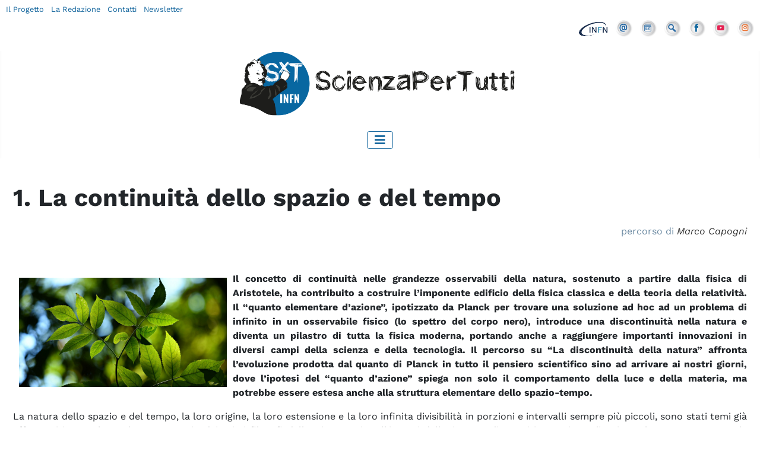

--- FILE ---
content_type: text/html; charset=utf-8
request_url: https://scienzapertutti.infn.it/la-discontinuita-della-natura
body_size: 10401
content:
<!DOCTYPE html>
<html lang="it-it" dir="ltr">
<head>
    <meta charset="utf-8">
	<meta name="rights" content="fisica, scienza, infn, comunicazione, scuola, tecnologia, acceleratori">
	<meta name="author" content="ScienzaPerTutti">
	<meta name="viewport" content="width=device-width, initial-scale=1">
	<meta name="description" content="ScienzaPerTutti è il sito di comunicazione scientifica dell'Istituto Nazionale di Fisica Nucleare. ">
	<meta name="generator" content="Joomla! - Open Source Content Management">
	<title>Scienza Per Tutti - La discontinuità della Natura</title>
	<link href="/media/templates/site/cassiopeia_child/images/joomla-favicon.svg" rel="icon" type="image/svg+xml">
	<link href="/media/templates/site/cassiopeia_child/images/favicon.ico" rel="alternate icon" type="image/vnd.microsoft.icon">
	<link href="/media/system/images/joomla-favicon-pinned.svg" rel="mask-icon" color="#000">

    <link href="/media/system/css/joomla-fontawesome.min.css?8df9252a94506db684c11d711edb4617" rel="lazy-stylesheet" /><noscript><link href="/media/system/css/joomla-fontawesome.min.css?8df9252a94506db684c11d711edb4617" rel="stylesheet" /></noscript>
	<link href="/media/templates/site/cassiopeia/css/global/colors_standard.min.css?8df9252a94506db684c11d711edb4617" rel="stylesheet" />
	<link href="/media/templates/site/cassiopeia/css/template.min.css?8df9252a94506db684c11d711edb4617" rel="stylesheet" />
	<link href="/media/templates/site/cassiopeia/css/vendor/joomla-custom-elements/joomla-alert.min.css?0.2.0" rel="stylesheet" />
	<link href="/media/templates/site/cassiopeia_child/css/user.css?8df9252a94506db684c11d711edb4617" rel="stylesheet" />
	<link href="/media/plg_system_jcemediabox/css/jcemediabox.min.css?7c18c737af0919db884d585b5f82e461" rel="stylesheet" />
	<link href="/plugins/system/spcookieconsent/assets/css/style.css" rel="stylesheet" />
	<style>:root {
		--hue: 214;
		--template-bg-light: #f0f4fb;
		--template-text-dark: #495057;
		--template-text-light: #ffffff;
		--template-link-color: #2a69b8;
		--template-special-color: #001B4C;
		
	}</style>
	<style>#sp-cookie-consent {background-color: #ffffff; color: #000000; }#sp-cookie-consent a, #sp-cookie-consent a:hover, #sp-cookie-consent a:focus, #sp-cookie-consent a:active {color: #16679e; }#sp-cookie-consent .sp-cookie-allow {background-color: #16679e; color: #ffffff;}#sp-cookie-consent .sp-cookie-allow:hover, #sp-cookie-consent .sp-cookie-allow:active, #sp-cookie-consent .sp-cookie-allow:focus {color: #ffffff;}</style>

    <script src="/media/vendor/metismenujs/js/metismenujs.min.js?1.4.0" defer></script>
	<script src="/media/vendor/jquery/js/jquery.min.js?3.7.1"></script>
	<script src="/media/legacy/js/jquery-noconflict.min.js?647005fc12b79b3ca2bb30c059899d5994e3e34d"></script>
	<script src="/media/mod_menu/js/menu-es5.min.js?8df9252a94506db684c11d711edb4617" nomodule defer></script>
	<script src="/media/templates/site/cassiopeia/js/mod_menu/menu-metismenu.min.js?8df9252a94506db684c11d711edb4617" defer></script>
	<script type="application/json" class="joomla-script-options new">{"joomla.jtext":{"ERROR":"Errore","MESSAGE":"Messaggio","NOTICE":"Avviso","WARNING":"Attenzione","JCLOSE":"Chiudi","JOK":"OK","JOPEN":"Apri"},"system.paths":{"root":"","rootFull":"https:\/\/scienzapertutti.infn.it\/","base":"","baseFull":"https:\/\/scienzapertutti.infn.it\/"},"csrf.token":"bb7d5fde6dad13c965120f8195cec5df"}</script>
	<script src="/media/system/js/core.min.js?ee06c8994b37d13d4ad21c573bbffeeb9465c0e2"></script>
	<script src="/media/templates/site/cassiopeia/js/template.min.js?8df9252a94506db684c11d711edb4617" defer></script>
	<script src="/media/vendor/bootstrap/js/bootstrap-es5.min.js?5.3.2" nomodule defer></script>
	<script src="/media/system/js/messages-es5.min.js?c29829fd2432533d05b15b771f86c6637708bd9d" nomodule defer></script>
	<script src="/media/vendor/bootstrap/js/collapse.min.js?5.3.2" type="module"></script>
	<script src="/media/system/js/messages.min.js?7f7aa28ac8e8d42145850e8b45b3bc82ff9a6411" type="module"></script>
	<script src="/media/plg_system_jcemediabox/js/jcemediabox.min.js?7c18c737af0919db884d585b5f82e461"></script>
	<script src="/plugins/system/spcookieconsent/assets/js/script.js"></script>
	<script>jQuery(document).ready(function(){WfMediabox.init({"base":"\/","theme":"standard","width":"","height":"","lightbox":0,"shadowbox":0,"icons":1,"overlay":1,"overlay_opacity":0.8,"overlay_color":"#000000","transition_speed":500,"close":2,"scrolling":"fixed","labels":{"close":"Close","next":"Next","previous":"Previous","cancel":"Cancel","numbers":"{{numbers}}","numbers_count":"{{current}} of {{total}}","download":"Download"},"swipe":true});});</script>

  
  <!-- Matomo -->
<script type="text/javascript">
  var _paq = window._paq || [];
  /* tracker methods like "setCustomDimension" should be called before "trackPageView" */
  _paq.push(['trackPageView']);
  _paq.push(['enableLinkTracking']);
  (function() {
    var u="https://analytics.infn.it/";
    _paq.push(['setTrackerUrl', u+'matomo.php']);
    _paq.push(['setSiteId', '25']);
    var d=document, g=d.createElement('script'), s=d.getElementsByTagName('script')[0];
    g.type='text/javascript'; g.async=true; g.defer=true; g.src=u+'matomo.js'; s.parentNode.insertBefore(g,s);
  })();
</script>
<!-- End Matomo Code -->
  
  
</head>

<body class="site com_content wrapper-static view-article no-layout no-task itemid-1261 has-sidebar-right">
    <header class="header container-header full-width">

                <div></div>
            <div class="container container-topbar">
                <div class="row" class="barratop" >
                <div class="col-md-6 col-sm-12 menutop" >
<div id="mod-custom222" class="mod-custom custom">
    <a href="/il-progetto" title="Il Progetto" class="top-left">Il Progetto</a> <a href="/la-redazione" title="La Redazione" class="top-left">La Redazione</a> <a href="/contatti" title="Scrivici" class="top-left">Contatti</a> <a href="/newsletter" title="Newsletter" class="top-left">Newsletter</a>

</div>
</div>
                <div class="col-md-6 col-sm-12">
<div id="mod-custom219" class="mod-custom custom">
    <ul class="menu-icone-top">
<li><a href="http://home.infn.it/it/" target="_blank"><img src="/images/stories/grafica/LOGO_INFN_SIGLA_small.png" alt="INFN"/></a></li>
<li><a href="/contatti" target="_self"><img src="/images/icons/ico_mail.png" alt="Contatti" /></a></li>
<li><a href="/consulta-il-glossario"><img src="/images/icons/ico_glossario.png" alt="Glossario" /></a></li>
<li><a href="/ricerca"><img src="/images/icons/ico_search.png" alt="ricerca" /></a></li>
<li><a href="https://www.facebook.com/scienzapertuttiINFN" target="_blank"><img src="/images/icons/ico_facebook.png" alt="Facebook" /></a></li>
<li><a href="https://www.youtube.com/channel/UCKPXMUrKQe3jQvpOCLkptkA" target="_blank"><img src="/images/icons/ico_youtube.png" alt="Youtube" /></a></li>
  <li><a href="https://www.instagram.com/infn_scienzapertutti" target="_blank"><img src="/images/icons/ico_instagram.png" alt="Instagram" /></a></li>
</ul>



<!--<ul class="menu-icone-top">
<li><a href="http://home.infn.it/it/" target="_blank"><img src="/images/stories/grafica/LOGO_INFN_SIGLA_small.png" alt="INFN"/></a></li>
<li><a href="/index.php"><i class="fas fa-home"></i></a></li>
<li><a href="/chi-siamo/chi-lavora-in-scienza-per-tutti" target="_self"><i class="fas fa-users"></i></a></li>
<li><a href="/chi-siamo/contatti" target="_self"><i class="fas fa-at"></i></a></li>
<li><a href="/consulta-il-glossario"><i class="fas fa-book"></i></a></li>
<li><a href="/ricerca"><i class="fas fa-search"></i></a></li>
<li> <a href="https://www.facebook.com/scienzapertuttiINFN" target="_blank"><i class="fab fa-facebook"></i></a></li>
<li><a href="https://www.youtube.com/channel/UCKPXMUrKQe3jQvpOCLkptkA" target="_blank"><i class="fab fa-youtube"></i></a></li>
</ul>--></div>
</div>
                    </div>
            </div>
        <div class="container">
                <div class="row">
                <div class="col-md-12" align="center"><a href="/index.php" title="Scienza per tutti"><img src="/images/logo_sxt2023.png" loading="lazy" alt="Scienza per tutti" class="logo"></a>
                    </div>
            </div>
            </div>
                
        

        
                
        
        
        
        
                
                    <div class="grid-child container-nav">
                                    
<nav class="navbar navbar-expand-lg" aria-label="Menu principale">
    <button class="navbar-toggler navbar-toggler-right" type="button" data-bs-toggle="collapse" data-bs-target="#navbar87" aria-controls="navbar87" aria-expanded="false" aria-label="Attiva / disattiva navigazione">
        <span class="icon-menu" aria-hidden="true"></span>
    </button>
    <div class="collapse navbar-collapse" id="navbar87">
        <ul class="mod-menu mod-menu_dropdown-metismenu metismenu mod-list ">
<li class="metismenu-item item-512 level-1 default"><a href="/" > Home </a></li><li class="metismenu-item item-750 level-1"><a href="/percorsi-divulgativi" >SxT Percorsi divulgativi</a></li><li class="metismenu-item item-6 level-1 deeper parent"><a href="/chiedi-allesperto" >Chiedi all’esperto</a><button class="mm-collapsed mm-toggler mm-toggler-link" aria-haspopup="true" aria-expanded="false" aria-label="Chiedi all’esperto"></button><ul class="mm-collapse"><li class="metismenu-item item-159 level-2"><a href="/chiedi-allesperto" >Un esperto per te!</a></li><li class="metismenu-item item-702 level-2"><a href="/chiedi-allesperto/tutte-le-risposte" >Tutte le risposte</a></li><li class="metismenu-item item-717 level-2"><a href="/chiedi-allesperto/domanda" >Fai una domanda</a></li></ul></li><li class="metismenu-item item-4 level-1 deeper parent"><button class="mod-menu__heading nav-header mm-collapsed mm-toggler mm-toggler-nolink" aria-haspopup="true" aria-expanded="false">SxT Rubriche   </button><ul class="mm-collapse"><li class="metismenu-item item-895 level-2"><a href="/rubriche/vite-da-genio" >Vita da Genio</a></li><li class="metismenu-item item-699 level-2"><a href="/rubriche/biografie" >Biografie</a></li><li class="metismenu-item item-475 level-2"><a href="/rubriche/letture-consigliate" >Letture consigliate</a></li><li class="metismenu-item item-1249 level-2"><a href="/rubriche/fisicast" >Fisicast</a></li><li class="metismenu-item item-20 level-2"><a href="/rubriche/un-link-al-mese" >SxT consigli link</a></li><li class="metismenu-item item-765 level-2"><a href="/rubriche/sxt-consigli-video" >SxT consigli video</a></li><li class="metismenu-item item-1412 level-2"><a href="/rubriche/i-numeri-della-fisica" >I Numeri della fisica</a></li><li class="metismenu-item item-1415 level-2"><a href="/rubriche/chiacchiere-di-fisica" >Chiacchiere di Fisica</a></li></ul></li><li class="metismenu-item item-642 level-1 deeper parent"><button class="mod-menu__heading nav-header mm-collapsed mm-toggler mm-toggler-nolink" aria-haspopup="true" aria-expanded="false">SxT &amp; Scuola</button><ul class="mm-collapse"><li class="metismenu-item item-829 level-2"><a href="/attivita-per-le-scuole/attivita-per-le-scuole" >Attività per le scuole</a></li><li class="metismenu-item item-1027 level-2"><a href="/attivita-per-le-scuole/a-scuola-con-voi" >A Scuola con Voi</a></li><li class="metismenu-item item-788 level-2"><a href="/attivita-per-le-scuole/concorso-per-le-scuole-2" >Concorso per le Scuole</a></li><li class="metismenu-item item-786 level-2"><a href="/attivita-per-le-scuole/infografiche" >Poster e Infografiche</a></li><li class="metismenu-item item-591 level-2"><a href="/attivita-per-le-scuole/fatti-da-voi" >Gli studenti pubblicano</a></li><li class="metismenu-item item-1031 level-2"><a href="/attivita-per-le-scuole/fisica-diretta" >Fisica in Diretta</a></li><li class="metismenu-item item-830 level-2"><a href="/attivita-per-le-scuole/news-e-appuntamenti" >News e appuntamenti</a></li></ul></li><li class="metismenu-item item-7 level-1 deeper parent"><button class="mod-menu__heading nav-header mm-collapsed mm-toggler mm-toggler-nolink" aria-haspopup="true" aria-expanded="false">SxT Concorsi</button><ul class="mm-collapse"><li class="metismenu-item item-720 level-2"><a href="/spazio-scuola/concorso-per-le-scuole" >Concorso per le Scuole</a></li><li class="metismenu-item item-640 level-2"><a href="/spazio-scuola/concorso-mensile-sxt" >Concorso Mensile SxT</a></li><li class="metismenu-item item-1364 level-2"><a href="/spazio-scuola/concorso-adesso-tocca-a-noi" >Concorso &quot;Adesso Tocca a Noi!&quot;</a></li></ul></li><li class="metismenu-item item-1446 level-1 deeper parent"><a href="#" >Made in SxT</a><button class="mm-collapsed mm-toggler mm-toggler-link" aria-haspopup="true" aria-expanded="false" aria-label="Made in SxT"></button><ul class="mm-collapse"><li class="metismenu-item item-1524 level-2 deeper parent"><button class="mod-menu__heading nav-header mm-collapsed mm-toggler mm-toggler-nolink" aria-haspopup="true" aria-expanded="false">Calendari SxT</button><ul class="mm-collapse"><li class="metismenu-item item-1521 level-3"><a href="/made-in-sxt/calendari-sxt/calendario-2025" >Calendario 2025</a></li><li class="metismenu-item item-1197 level-3"><a href="/made-in-sxt/calendari-sxt/calendario-2021" >Calendario 2021</a></li></ul></li><li class="metismenu-item item-1447 level-2 deeper parent"><button class="mod-menu__heading nav-header mm-collapsed mm-toggler mm-toggler-nolink" aria-haspopup="true" aria-expanded="false">Mostre e Festival</button><ul class="mm-collapse"><li class="metismenu-item item-1516 level-3"><a href="/made-in-sxt/mostre-e-festival/le-impronte-rivelate" >Le impronte rivelate</a></li><li class="metismenu-item item-1319 level-3"><a href="/made-in-sxt/mostre-e-festival/volti-e-sfide-della-fisica-la-mostra" >Volti e sfide della fisica</a></li></ul></li><li class="metismenu-item item-1454 level-2"><a href="/made-in-sxt/app-bang" >APP BANG</a></li><li class="metismenu-item item-1468 level-2"><a href="/made-in-sxt/infografiche-2" >Poster e Infografiche</a></li><li class="metismenu-item item-1456 level-2"><a href="/consulta-il-glossario" >SxT Glossario</a></li></ul></li></ul>
    </div>
</nav>

                                            </div>
            </header>

    <div class="site-grid">
<!--
        -->

        
        
        
        <div class="grid-child container-component">
            
            
            <div id="system-message-container" aria-live="polite"></div>

            <main>
            <div class="com-content-article item-page" itemscope itemtype="https://schema.org/Article">
    <meta itemprop="inLanguage" content="it-IT">
    
    
        <div class="page-header">
        <h1 itemprop="headline">
            1. La continuità dello spazio e del tempo         </h1>
                            </div>
        
        
    
    
        
                                                <div itemprop="articleBody" class="com-content-article__body">
        <p style="text-align: right;"><span style="color: #6d8ba3;">percorso di</span> <em><a id="1" onclick="javascript: window.open('iindex.php?option=com_content&amp;view=article&amp;id=3829:marco-capogni&amp;catid=690&amp;Itemid=512&amp;tmpl=component', '', 'toolbar=no,location=no,status=no,menubar=no,scrollbars=yes,resizable=yes,width=780,height=550'); return false" onmouseover="expandcontent('swtab'32', this)" href="#"><em>Marco Capogni</em></a></em></p>
<p style="text-align: right;">&nbsp;</p>
<p style="text-align: justify;"><img style="margin: 10px; float: left;" title="foglie, pixabay 2022" src="/images/stories/percorsi/discontinuita_natura/leaves-gbcfb58a39_1920-pixabay2022.jpeg" alt="foglie, pixabay 2022" width="350" height="184" /><strong>Il concetto di continuità nelle grandezze osservabili della natura, sostenuto a partire dalla fisica di Aristotele, ha contribuito a costruire l’imponente edificio </strong><strong>della fisica classica e della teoria della relatività. Il “quanto elementare d’azione”, ipotizzato da Planck per trovare una soluzione ad hoc ad un problema di infinito </strong><strong>in un osservabile fisico (lo spettro del corpo nero), introduce una discontinuità nella natura e diventa un pilastro di tutta la fisica moderna, portando anche a raggiungere importanti innovazioni in diversi campi della scienza e della tecnologia. Il percorso su “La discontinuità della natura” affronta l’evoluzione prodotta dal quanto di Planck in tutto il pensiero scientifico sino ad arrivare ai nostri giorni, dove l’ipotesi del “quanto d’azione” spiega non solo il comportamento della luce e della materia, ma potrebbe essere estesa anche alla struttura elementare dello spazio-tempo.</strong></p>
<p style="text-align: justify;">La natura dello spazio e del tempo, la loro origine, la loro estensione e la loro infinita divisibilità in porzioni e intervalli sempre più piccoli, sono stati temi già affrontati in epoche molto remote, sin dai primi filosofi dell’antica Grecia. All’ipotesi dell’esistenza di atomi in continuo divenire nel vuoto, sostenuta da Democrito (“che ‘l mondo a caso pone” [1]), si contrappose il pensiero di Platone e in seguito quello di Aristotele (“’l maestro di color che sanno” [2]”).</p>
<p style="text-align: justify;">Nel suo Timeo (Τίμαιος), Platone (Atene, 428 – 348 a.C.) nega l’esistenza del vuoto, seguendo la linea della scuola eleatica di Parmenide (Elea, 515 – 450 a.C.), che Platone, pur allievo di Socrate (Atene, 470 – 399 a.C.), definisce ‘maestro venerando e terribile’. L’estensione spaziale è piena di materia, mentre il cosmo è lo scenario di uno spazio immutabile e un grande orologio per il tempo, considerato ‘immagine mobile dell’eternità’: il moto regolare dei pianeti garantisce la ‘custodia e distinzione dei numeri del tempo’ (διορισμòν καί φυλακὴν αριθμῶν χρòνου).</p>
<p style="text-align: justify;">Anche Aristotele, allievo di Platone, è attratto dall’ordine cosmico come il suo maestro. Nella sua Fisica (Φυσικής Ακροάσεως), lo Stagirita dà una definizione operativa di spazio come il ‘luogo’ (τόπος) o posizione di un corpo fisico tra gli altri corpi con una sua esistenza autonoma indipendente dai corpi stessi: differenti punti dello spazio mantengono la loro identità da un istante a quello successivo; l’intervallo di tempo viene inteso come ‘numero del movimento (ἀριθμός <span class="lemma"><span style="font-size: 12pt; font-family: 'Times New Roman';">κίνησ</span></span><span style="font-size: 12pt; font-family: Symbol;">εω</span><span style="font-size: 12pt; font-family: 'Times New Roman';">ς</span><span style="font-family: symbol;"></span>) tra il prima e il poi’ e non dipende dalla posizione spaziale. Aristotele dunque, in modo differente da Platone, considera spazio e tempo relativi alla sostanza materiale, tuttavia anche nello schema aristotelico ordinato e simmetrico, come in Platone, non c’è spazio per il vuoto e gli atomi di Democrito. Lo stato di riposo è dinamicamente privilegiato rispetto a tutti gli altri stati di moto e particolare importanza rivestono i luoghi naturali. Aborrendo il vuoto, Aristotele rifiuta anche il concetto in natura di infinito (ἄπειρον) in atto - ovvero in modo compiuto (ἐντελέχεια) - e considera il tempo la vera via per l’infinito, inteso però sempre in potenza (δύναμις), ovvero ottenibile per aggiunzione (o, per le grandezze per cui è possibile, per sottrazione).</p>
<p style="text-align: justify;">&nbsp;</p>
<table style="margin-left: auto; margin-right: auto;">
<tbody>
<tr>
<td><img src="/images/stories/percorsi/discontinuita_natura/democrito.png" alt="democrito" width="300" height="300" /></td>
<td><img src="/images/stories/percorsi/discontinuita_natura/Aristotele-filosofo-greco_copia.png" alt="Aristotele filosofo greco copia" width="300" height="300" /></td>
</tr>
<tr>
<td style="text-align: center;"><em>fig. 1, Democrito ( Abdera 460 - 360 a.C.)</em></td>
<td style="text-align: center;"><em>fig. 2, Aristotele (Stagira 384 - Calcide 322 a.C.)</em></td>
</tr>
</tbody>
</table>
<p style="text-align: justify;">I concetti di continuità, ordine e simmetria per lo spazio e il tempo presenti nella filosofia di Platone e di Aristotele, vengono pienamente ereditati e accettati dalla fisica classica di Galileo Galilei (Pisa, 1564 – Arcetri, 1642) e di Isaac Newton (Woolsthorpe-by-Colsterworth, 1642 – Londra, 1726). Circa 2000 anni dopo Aristotele, con Galileo ebbe inizio la scienza moderna alla base della quale egli pose due principi fondamentali:<br /> 1) la conoscenza del mondo fisico attraverso l’esperienza, condividendo dunque in qualche modo con Aristotele l’approccio più empirico rispetto al pensiero di Platone ma andando oltre Aristotele nel metodo di indagine della natura;<br /> 2) la descrizione dei fenomeni naturali con il linguaggio della matematica, soprattutto la geometria che era stata brillantemente e ampiamente sviluppata nella Grecia antica (il motto all’entrata dell’Accademia di Platone era “Ἀγεωμέτρητος μηδεὶς εἰσίτω”, ovvero “non entri nessuno che non conosca la geometria”), trovando il proprio coronamento nelle ultime scoperte di Archimede (Siracusa 287 -212 a.C.).<br /> Nell’interessarsi di filosofia naturale, Galileo si scontrò subito con gli aristotelici del suo tempo, che, secondo l’ipse dixit, seguivano pedissequamente gli insegnamenti di Aristotele. Galileo credeva che l’horror vacui di Platone e Aristotele potesse essere superato. Il suo allievo Evangelista Torricelli (Roma, 1608 – Firenze, 1647), basandosi sul metodo sperimentale del maestro, arrivò a dimostrare (attraverso studi sulla pressione che lo portarono a costruire lo strumento del barometro) che il vuoto può esistere in natura. <br /> Più tardi, Cartesio (Descartes, 1596 – Stoccolma, 1650), identificando nella sua filosofia della res extensa lo spazio con il corpo esteso, riaffermò nuovamente la negazione dell’esistenza di un vuoto assoluto, come Platone e Aristotele. Egli per giustificare la gravità ammise l’esistenza di una materia sottile e imponderabile in continuo stato vorticoso. Questa sua idea, da cui nacque la corrente filosofica del meccanicismo, influenzò tutto il pensiero della fisica classica, dove dominante è stato il ruolo della geometria, del concetto di forza e successivamente di quello del campo. Il dibattito tuttavia sullo stato e sulla natura del vuoto non fu più ripreso sino ai tempi della fisica moderna. Sul concetto di infinito e sulla natura dello spazio e del tempo, Galileo ritenne inconveniente discorrere troppo sul primo per i paradossi che comporta e conveniente non interrogarsi troppo sul secondo perché tema abbondantemente discusso dai filosofi antichi.<br /> Diversamente egli approfondì il fenomeno del movimento da un punto di vista quantitativo (argomento tra i primi ad essere studiati nell’antichità). Elaborando i dati provenienti da esperimenti da lui ideati e condotti, riuscì a mettere in risalto la vera natura del fenomeno del moto, che difatti nasconde una profonda simmetria dello spazio e del tempo per cui le leggi dinamiche sono esattamente le stesse in tutti i sistemi di riferimento, in moto uniforme gli uni rispetto agli altri. Ciò costituisce il principio di relatività. <br /> La novità di tutti gli studi condotti sulle leggi del moto dei corpi è data per Galileo dal fatto che non vi è alcun elemento che permetta di distinguere realmente lo stato di riposo da quello del moto uniforme. Tale moto, che può avvenire ammettendo implicitamente l’ipotesi di continuità dello spazio e del tempo, è, per usare le sue stesse parole, &lt;<em>come se non fusse</em>&gt;[3]. Il ‘come se’ è particolarmente significativo perché, in modo sintetico, con questa espressione Galileo fa comprendere che non esiste uno stato di quiete dinamicamente privilegiato. Egli considera sicuramente reale il movimento da un punto di vista ontologico, come lo stesso Aristotele che si oppose fermamente agli eleatici i quali, negando il concetto del ‘tutto scorre’ (πάντα ῥεῖ) di Eraclito (Efeso, 535 – 475 a.C.), caddero nelle assurde contraddizioni logiche evidenziate dai paradossi di Zenone (Elea, 489 – 431 a.C.), allievo di Parmenide. Tuttavia, a differenza di Aristotele, Galileo mette in risalto con il ‘come se’ che in linea di principio non vi è alcuno spazio di sottofondo che rimane fisso quando il tempo evolve e quindi non vi è alcun ‘luogo naturale’ favorito, come invece sosteneva il filosofo di Stagira. Il tempo continua però a scorrere per lo scienziato pisano come per gli antichi nello stesso modo in qualunque punto dello spazio fisico e in qualunque sistema di riferimento (nozione di assoluta simultaneità temporale). <br /> Tutti gli studi di Galileo si basano su dati empirici provenienti dall’attenta osservazione del fenomeno e di quantità misurabili ad esso correlate; da ciò è scaturito un nuovo modo di pensare affrancato da molte sovrastrutture ereditate dall’antichità, soprattutto dalla filosofia di Platone e di Aristotele. Questa è la vera novità della nuova scienza, in cui viene definito un nuovo metodo di indagine della natura non attuato nella filosofia naturale degli antichi o da essi effettuato con strumenti rudimentali, per lo più basati sui sensi, senza arrivare a strutturare relazioni matematiche significative tra le quantità osservate e/o osservabili - eccezion fatta nei casi elementari che si trovano nella filosofia di Pitagora (Samo, 580 – Metaponto, 495 a.C.). Il nuovo metodo proposto da Galileo, basato rigorosamente sull’esperimento da cui si deduce la legge fisica, ebbe come diretta conseguenza un cambiamento di paradigma e portò sul piano filosofico ad importanti sviluppi relativi alla teoria della conoscenza.</p>
<p style="text-align: justify;">&nbsp;</p>
<script type="text/javascript">https://polyfill.io/v3/polyfill.min.js?features=es6","type":"mce-text/javascript"}" data-mce-type="text/javascript"></script>
<script type="text/javascript">https://cdn.jsdelivr.net/npm/mathjax@3.0.1/es5/tex-mml-chtml.js","async":"","id":"MathJax-script","type":"mce-text/javascript"}" data-mce-type="text/javascript"></script>
<script src="https://polyfill.io/v3/polyfill.min.js?features=es6" type="text/javascript"></script>
<script id="MathJax-script" src="https://cdn.jsdelivr.net/npm/mathjax@3.0.1/es5/tex-mml-chtml.js" async="" type="text/javascript"></script>     </div>

        
        
<nav class="pagenavigation">
    <span class="pagination ms-0">
                    <a class="btn btn-sm btn-secondary next" href="/2-il-determinismo-in-natura" rel="next">
            <span class="visually-hidden">
                Articolo successivo: 2. Il determinismo in Natura            </span>
            <span aria-hidden="true">Avanti</span> <span class="icon-chevron-right" aria-hidden="true"></span>            </a>
        </span>
</nav>
                                        </div>

            </main>
            <a id="percorsi" name="percorsi"></a>
            
        </div>

                <div class="grid-child container-sidebar-right">
            <div class="sidebar-right card ">
            <h3 class="card-header ">La discontinuità della Natura </h3>        <div class="card-body">
                <ul class="mod-menu mod-list nav ">
<li class="nav-item item-1093"><a href="/1-la-continuita-dello-spazio-e-del-tempo" >1. La continuità dello spazio e del tempo</a></li><li class="nav-item item-1096"><a href="/2-il-determinismo-in-natura" >2. Il determinismo in Natura</a></li><li class="nav-item item-1099"><a href="/3-lo-spazio-tempo" >3. Lo spazio-tempo</a></li><li class="nav-item item-1102"><a href="/4-il-quanto-di-planck" >4. Il quanto di Planck</a></li><li class="nav-item item-1117"><a href="/5-l-indeterminazione-in-natura" >5. L’indeterminazione in Natura</a></li><li class="nav-item item-1120"><a href="/6-la-discontinuita-dello-spazio-delle-fasi" >6. La discontinuità dello spazio delle fasi</a></li><li class="nav-item item-1123"><a href="/7-gli-stati-stazionari-e-i-salti-quantici-di-bohr" >7. Gli stati stazionari e i salti quantici di Bohr</a></li><li class="nav-item item-1144"><a href="/8-la-rappresentazione-di-schr-dinger-e-heisenberg" >8. La rappresentazione di Schrӧdinger e Heisenberg</a></li><li class="nav-item item-1126"><a href="/9-i-paradossi-del-mondo-quantistico" >9. I paradossi del mondo quantistico</a></li><li class="nav-item item-1145"><a href="/10-lo-spin" >10. Lo spin</a></li><li class="nav-item item-1129"><a href="/11-il-quanto-in-medicina" >11. Il quanto in Medicina</a></li><li class="nav-item item-1132"><a href="/12-il-sistema-metrologico-della-natura" >12. Il sistema metrologico della Natura</a></li><li class="nav-item item-1135"><a href="/13-le-unita-naturali-di-planck-e-i-buchi-neri" >13. Le “unità naturali” di Planck e i buchi neri</a></li><li class="nav-item item-1138"><a href="/14-la-gravita-quantistica" >14. La Gravità Quantistica</a></li><li class="nav-item item-1141"><a href="/15-conclusioni" >15. Conclusioni</a></li></ul>
    </div>
</div>

        </div>
        
        
            </div>

    
    
    
        
        
        
    
        
    
    
        <footer class="container-footer footer full-width">
        <div class="grid-child">
            
<div id="mod-custom421" class="mod-custom custom">
    <span class="sp-copyright"> © 2002 - 2024 <strong>ScienzaPerTutti</strong>  - Grafica Francesca Cuicchio Ufficio Comunicazione INFN <br> powered by <a href="https://www.mspweb.it/" title="Multimedia Service - Web &amp; Media Solutions" target="_blank">mspweb</a><br>
<a href="/privacy-policy" target="_blank">Informativa sul trattamento dei dati</a></span></div>

        </div>
    </footer>
    
            <a href="#top" id="back-top" class="back-to-top-link" aria-label="Torna su">
            <span class="icon-arrow-up icon-fw" aria-hidden="true"></span>
        </a>
    
    
<div id="sp-cookie-consent" class="position-bottom_left"><div><div class="sp-cookie-consent-content">Questo sito si serve di cookie per gestire la navigazione e altre funzioni. Servendoti del nostro sito acconsenti al collocamento di questo tipo di cookie sul tuo dispositivo.<br /><a href="https://scienzapertutti.infn.it/privacy-policy" target="_self">Visualizza la ns. Informativa Estesa.</a></div><div class="sp-cookie-consent-action"><a class="sp-cookie-close sp-cookie-allow" href="#">Accetto</a></div></div></div></body>
</html>
